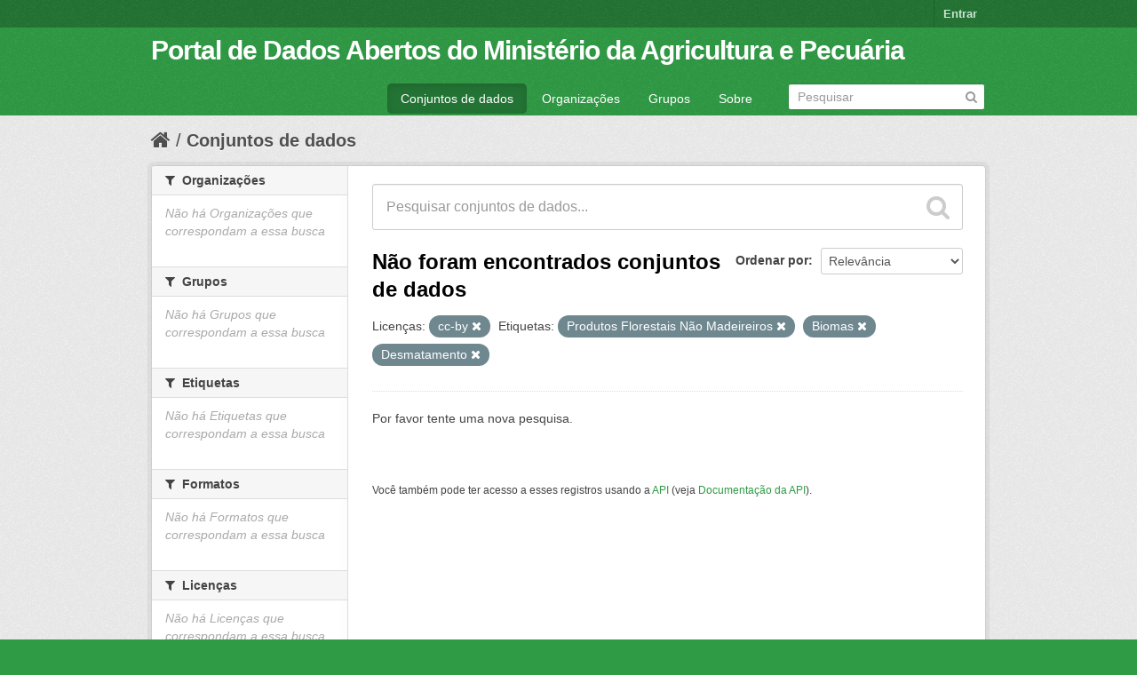

--- FILE ---
content_type: text/html; charset=utf-8
request_url: https://dados.agricultura.gov.br/dataset?license_id=cc-by&tags=Produtos+Florestais+N%C3%A3o+Madeireiros&tags=Biomas&tags=Desmatamento&_tags_limit=0
body_size: 4183
content:
<!DOCTYPE html>
<!--[if IE 7]> <html lang="pt_BR" class="ie ie7"> <![endif]-->
<!--[if IE 8]> <html lang="pt_BR" class="ie ie8"> <![endif]-->
<!--[if IE 9]> <html lang="pt_BR" class="ie9"> <![endif]-->
<!--[if gt IE 8]><!--> <html lang="pt_BR"> <!--<![endif]-->
  <head>
    <!--[if lte ie 8]><script type="text/javascript" src="/fanstatic/vendor/:version:2022-09-05T11:48:09.18/html5.min.js"></script><![endif]-->
<link rel="stylesheet" type="text/css" href="/fanstatic/vendor/:version:2022-09-05T11:48:09.18/select2/select2.css" />
<link rel="stylesheet" type="text/css" href="/fanstatic/css/:version:2022-09-05T11:48:08.65/green.min.css" />
<link rel="stylesheet" type="text/css" href="/fanstatic/vendor/:version:2022-09-05T11:48:09.18/font-awesome/css/font-awesome.min.css" />
<!--[if ie 7]><link rel="stylesheet" type="text/css" href="/fanstatic/vendor/:version:2022-09-05T11:48:09.18/font-awesome/css/font-awesome-ie7.min.css" /><![endif]-->

    <meta charset="utf-8" />
      <meta name="generator" content="ckan 2.6.9" />
      <meta name="viewport" content="width=device-width, initial-scale=1.0">
    <title>Conjuntos de dados - Portal de Dados Abertos do Ministério da Agricultura e Pecuária</title>

    
    <link rel="shortcut icon" href="/images/icons/ckan.ico" />
    
      
    

    
      
      
    
    
  </head>

  
  <body data-site-root="https://dados.agricultura.gov.br/" data-locale-root="https://dados.agricultura.gov.br/" >

    
    <div class="hide"><a href="#content">Pular para o conteúdo</a></div>
  

  
    

  <header class="account-masthead">
    <div class="container">
      
        
          <nav class="account not-authed">
            <ul class="unstyled">
              
              <li><a href="/user/login">Entrar</a></li>
              
              
            </ul>
          </nav>
        
      
    </div>
  </header>

<header class="navbar navbar-static-top masthead">
  
    
  
  <div class="container">
    <button data-target=".nav-collapse" data-toggle="collapse" class="btn btn-navbar" type="button">
      <span class="icon-bar"></span>
      <span class="icon-bar"></span>
      <span class="icon-bar"></span>
    </button>
    
    <hgroup class="header-text-logo pull-left">

      
        
          <h1>
            <a href="/">Portal de Dados Abertos do Ministério da Agricultura e Pecuária</a>
          </h1>
          
        
      

    </hgroup>

    <div class="nav-collapse collapse">

      
        <nav class="section navigation">
          <ul class="nav nav-pills">
            
              <li class="active"><a href="/dataset">Conjuntos de dados</a></li><li><a href="/organization">Organizações</a></li><li><a href="/group">Grupos</a></li><li><a href="/about">Sobre</a></li>
            
          </ul>
        </nav>
      

      
        <form class="section site-search simple-input" action="/dataset" method="get">
          <div class="field">
            <label for="field-sitewide-search">Buscar conjunto de dados</label>
            <input id="field-sitewide-search" type="text" name="q" placeholder="Pesquisar" />
            <button class="btn-search" type="submit"><i class="icon-search"></i></button>
          </div>
        </form>
      

    </div>
  </div>
</header>

  
    <div role="main">
      <div id="content" class="container">
        
          
            <div class="flash-messages">
              
                
              
            </div>
          

          
            <div class="toolbar">
              
                
                  <ol class="breadcrumb">
                    
<li class="home"><a href="/"><i class="icon-home"></i><span> Início</span></a></li>
                    
  <li class="active"><a href="/dataset">Conjuntos de dados</a></li>

                  </ol>
                
              
            </div>
          

          <div class="row wrapper">

            
            
            

            
              <div class="primary span9">
                
                
  <section class="module">
    <div class="module-content">
      
        
      
      
        
        
        







<form id="dataset-search-form" class="search-form" method="get" data-module="select-switch">

  
    <div class="search-input control-group search-giant">
      <input type="text" class="search" name="q" value="" autocomplete="off" placeholder="Pesquisar conjuntos de dados...">
      
      <button type="submit" value="search">
        <i class="icon-search"></i>
        <span>Enviar</span>
      </button>
      
    </div>
  

  
    <span>
  
  

  
    
      
  <input type="hidden" name="license_id" value="cc-by" />

    
  
    
      
  <input type="hidden" name="tags" value="Produtos Florestais Não Madeireiros" />

    
  
    
      
  <input type="hidden" name="tags" value="Biomas" />

    
  
    
      
  <input type="hidden" name="tags" value="Desmatamento" />

    
  
</span>
  

  
    
      <div class="form-select control-group control-order-by">
        <label for="field-order-by">Ordenar por</label>
        <select id="field-order-by" name="sort">
          
            
              <option value="score desc, metadata_modified desc" selected="selected">Relevância</option>
            
          
            
              <option value="title_string asc">Nome Crescente</option>
            
          
            
              <option value="title_string desc">Nome Descrescente</option>
            
          
            
              <option value="metadata_modified desc">Modificada pela última vez</option>
            
          
            
          
        </select>
        
        <button class="btn js-hide" type="submit">Ir</button>
        
      </div>
    
  

  
    
      <h2>

  
  
  
  

Não foram encontrados conjuntos de dados</h2>
    
  

  
    
      <p class="filter-list">
        
          
          <span class="facet">Licenças:</span>
          
            <span class="filtered pill">cc-by
              <a href="/dataset?tags=Produtos+Florestais+N%C3%A3o+Madeireiros&amp;tags=Biomas&amp;tags=Desmatamento&amp;_tags_limit=0" class="remove" title="Remover"><i class="icon-remove"></i></a>
            </span>
          
        
          
          <span class="facet">Etiquetas:</span>
          
            <span class="filtered pill">Produtos Florestais Não Madeireiros
              <a href="/dataset?license_id=cc-by&amp;tags=Biomas&amp;tags=Desmatamento&amp;_tags_limit=0" class="remove" title="Remover"><i class="icon-remove"></i></a>
            </span>
          
            <span class="filtered pill">Biomas
              <a href="/dataset?license_id=cc-by&amp;tags=Produtos+Florestais+N%C3%A3o+Madeireiros&amp;tags=Desmatamento&amp;_tags_limit=0" class="remove" title="Remover"><i class="icon-remove"></i></a>
            </span>
          
            <span class="filtered pill">Desmatamento
              <a href="/dataset?license_id=cc-by&amp;tags=Produtos+Florestais+N%C3%A3o+Madeireiros&amp;tags=Biomas&amp;_tags_limit=0" class="remove" title="Remover"><i class="icon-remove"></i></a>
            </span>
          
        
      </p>     
      <a class="show-filters btn">Filtrar Resultados</a>
    
  

</form>


   <p class="extra">Por favor tente uma nova pesquisa.</p> 



      
      
        

  

      
    </div>

    
      
    
  </section>

  
  <section class="module">
    <div class="module-content">
      
      <small>
        
        
        
           Você também pode ter acesso a esses registros usando a <a href="/api/3">API</a> (veja <a href="http://docs.ckan.org/en/2.6/api/">Documentação da API</a>). 
      </small>
      
    </div>
  </section>
  

              </div>
            

            
              <aside class="secondary span3">
                
                
<div class="filters">
  <div>
    
      

  
  
    
      
      
        <section class="module module-narrow module-shallow">
          
            <h2 class="module-heading">
              <i class="icon-medium icon-filter"></i>
              
              Organizações
            </h2>
          
          
            
            
              <p class="module-content empty">Não há Organizações que correspondam a essa busca</p>
            
            
          
        </section>
      
    
  

    
      

  
  
    
      
      
        <section class="module module-narrow module-shallow">
          
            <h2 class="module-heading">
              <i class="icon-medium icon-filter"></i>
              
              Grupos
            </h2>
          
          
            
            
              <p class="module-content empty">Não há Grupos que correspondam a essa busca</p>
            
            
          
        </section>
      
    
  

    
      

  
  
    
      
      
        <section class="module module-narrow module-shallow">
          
            <h2 class="module-heading">
              <i class="icon-medium icon-filter"></i>
              
              Etiquetas
            </h2>
          
          
            
            
              <p class="module-content empty">Não há Etiquetas que correspondam a essa busca</p>
            
            
          
        </section>
      
    
  

    
      

  
  
    
      
      
        <section class="module module-narrow module-shallow">
          
            <h2 class="module-heading">
              <i class="icon-medium icon-filter"></i>
              
              Formatos
            </h2>
          
          
            
            
              <p class="module-content empty">Não há Formatos que correspondam a essa busca</p>
            
            
          
        </section>
      
    
  

    
      

  
  
    
      
      
        <section class="module module-narrow module-shallow">
          
            <h2 class="module-heading">
              <i class="icon-medium icon-filter"></i>
              
              Licenças
            </h2>
          
          
            
            
              <p class="module-content empty">Não há Licenças que correspondam a essa busca</p>
            
            
          
        </section>
      
    
  

    
  </div>
  <a class="close no-text hide-filters"><i class="icon-remove-sign"></i><span class="text">close</span></a>
</div>

              </aside>
            
          </div>
        
      </div>
    </div>
  
    <footer class="site-footer">
  <div class="container">
    
    <div class="row">
      <div class="span8 footer-links">
        
          <ul class="unstyled">
            
              <li><a href="/about">Sobre Portal de Dados Abertos do Ministério da Agricultura e Pecuária</a></li>
            
          </ul>
          <ul class="unstyled">
            
              
              <li><a href="http://docs.ckan.org/en/2.6/api/">API do CKAN</a></li>
              <li><a href="http://www.ckan.org/">Associação CKAN</a></li>
              <li><a href="http://www.opendefinition.org/okd/"><img src="/base/images/od_80x15_blue.png"></a></li>
            
          </ul>
        
      </div>
      <div class="span4 attribution">
        
          <p><strong>Impulsionado por</strong> <a class="hide-text ckan-footer-logo" href="http://ckan.org">CKAN</a></p>
        
        
          
<form class="form-inline form-select lang-select" action="/util/redirect" data-module="select-switch" method="POST">
  <label for="field-lang-select">Idioma</label>
  <select id="field-lang-select" name="url" data-module="autocomplete" data-module-dropdown-class="lang-dropdown" data-module-container-class="lang-container">
    
      <option value="/pt_BR/dataset?license_id=cc-by&amp;tags=Produtos+Florestais+N%C3%A3o+Madeireiros&amp;tags=Biomas&amp;tags=Desmatamento&amp;_tags_limit=0" selected="selected">
        português (Brasil)
      </option>
    
      <option value="/en/dataset?license_id=cc-by&amp;tags=Produtos+Florestais+N%C3%A3o+Madeireiros&amp;tags=Biomas&amp;tags=Desmatamento&amp;_tags_limit=0" >
        English
      </option>
    
      <option value="/ja/dataset?license_id=cc-by&amp;tags=Produtos+Florestais+N%C3%A3o+Madeireiros&amp;tags=Biomas&amp;tags=Desmatamento&amp;_tags_limit=0" >
        日本語
      </option>
    
      <option value="/it/dataset?license_id=cc-by&amp;tags=Produtos+Florestais+N%C3%A3o+Madeireiros&amp;tags=Biomas&amp;tags=Desmatamento&amp;_tags_limit=0" >
        italiano
      </option>
    
      <option value="/cs_CZ/dataset?license_id=cc-by&amp;tags=Produtos+Florestais+N%C3%A3o+Madeireiros&amp;tags=Biomas&amp;tags=Desmatamento&amp;_tags_limit=0" >
        čeština (Česká republika)
      </option>
    
      <option value="/ca/dataset?license_id=cc-by&amp;tags=Produtos+Florestais+N%C3%A3o+Madeireiros&amp;tags=Biomas&amp;tags=Desmatamento&amp;_tags_limit=0" >
        català
      </option>
    
      <option value="/es/dataset?license_id=cc-by&amp;tags=Produtos+Florestais+N%C3%A3o+Madeireiros&amp;tags=Biomas&amp;tags=Desmatamento&amp;_tags_limit=0" >
        español
      </option>
    
      <option value="/fr/dataset?license_id=cc-by&amp;tags=Produtos+Florestais+N%C3%A3o+Madeireiros&amp;tags=Biomas&amp;tags=Desmatamento&amp;_tags_limit=0" >
        français
      </option>
    
      <option value="/el/dataset?license_id=cc-by&amp;tags=Produtos+Florestais+N%C3%A3o+Madeireiros&amp;tags=Biomas&amp;tags=Desmatamento&amp;_tags_limit=0" >
        Ελληνικά
      </option>
    
      <option value="/sv/dataset?license_id=cc-by&amp;tags=Produtos+Florestais+N%C3%A3o+Madeireiros&amp;tags=Biomas&amp;tags=Desmatamento&amp;_tags_limit=0" >
        svenska
      </option>
    
      <option value="/sr/dataset?license_id=cc-by&amp;tags=Produtos+Florestais+N%C3%A3o+Madeireiros&amp;tags=Biomas&amp;tags=Desmatamento&amp;_tags_limit=0" >
        српски
      </option>
    
      <option value="/no/dataset?license_id=cc-by&amp;tags=Produtos+Florestais+N%C3%A3o+Madeireiros&amp;tags=Biomas&amp;tags=Desmatamento&amp;_tags_limit=0" >
        norsk bokmål (Norge)
      </option>
    
      <option value="/sk/dataset?license_id=cc-by&amp;tags=Produtos+Florestais+N%C3%A3o+Madeireiros&amp;tags=Biomas&amp;tags=Desmatamento&amp;_tags_limit=0" >
        slovenčina
      </option>
    
      <option value="/fi/dataset?license_id=cc-by&amp;tags=Produtos+Florestais+N%C3%A3o+Madeireiros&amp;tags=Biomas&amp;tags=Desmatamento&amp;_tags_limit=0" >
        suomi
      </option>
    
      <option value="/ru/dataset?license_id=cc-by&amp;tags=Produtos+Florestais+N%C3%A3o+Madeireiros&amp;tags=Biomas&amp;tags=Desmatamento&amp;_tags_limit=0" >
        русский
      </option>
    
      <option value="/de/dataset?license_id=cc-by&amp;tags=Produtos+Florestais+N%C3%A3o+Madeireiros&amp;tags=Biomas&amp;tags=Desmatamento&amp;_tags_limit=0" >
        Deutsch
      </option>
    
      <option value="/pl/dataset?license_id=cc-by&amp;tags=Produtos+Florestais+N%C3%A3o+Madeireiros&amp;tags=Biomas&amp;tags=Desmatamento&amp;_tags_limit=0" >
        polski
      </option>
    
      <option value="/nl/dataset?license_id=cc-by&amp;tags=Produtos+Florestais+N%C3%A3o+Madeireiros&amp;tags=Biomas&amp;tags=Desmatamento&amp;_tags_limit=0" >
        Nederlands
      </option>
    
      <option value="/bg/dataset?license_id=cc-by&amp;tags=Produtos+Florestais+N%C3%A3o+Madeireiros&amp;tags=Biomas&amp;tags=Desmatamento&amp;_tags_limit=0" >
        български
      </option>
    
      <option value="/ko_KR/dataset?license_id=cc-by&amp;tags=Produtos+Florestais+N%C3%A3o+Madeireiros&amp;tags=Biomas&amp;tags=Desmatamento&amp;_tags_limit=0" >
        한국어 (대한민국)
      </option>
    
      <option value="/hu/dataset?license_id=cc-by&amp;tags=Produtos+Florestais+N%C3%A3o+Madeireiros&amp;tags=Biomas&amp;tags=Desmatamento&amp;_tags_limit=0" >
        magyar
      </option>
    
      <option value="/sl/dataset?license_id=cc-by&amp;tags=Produtos+Florestais+N%C3%A3o+Madeireiros&amp;tags=Biomas&amp;tags=Desmatamento&amp;_tags_limit=0" >
        slovenščina
      </option>
    
      <option value="/lv/dataset?license_id=cc-by&amp;tags=Produtos+Florestais+N%C3%A3o+Madeireiros&amp;tags=Biomas&amp;tags=Desmatamento&amp;_tags_limit=0" >
        latviešu
      </option>
    
      <option value="/ar/dataset?license_id=cc-by&amp;tags=Produtos+Florestais+N%C3%A3o+Madeireiros&amp;tags=Biomas&amp;tags=Desmatamento&amp;_tags_limit=0" >
        العربية
      </option>
    
      <option value="/da_DK/dataset?license_id=cc-by&amp;tags=Produtos+Florestais+N%C3%A3o+Madeireiros&amp;tags=Biomas&amp;tags=Desmatamento&amp;_tags_limit=0" >
        dansk (Danmark)
      </option>
    
      <option value="/en_AU/dataset?license_id=cc-by&amp;tags=Produtos+Florestais+N%C3%A3o+Madeireiros&amp;tags=Biomas&amp;tags=Desmatamento&amp;_tags_limit=0" >
        English (Australia)
      </option>
    
      <option value="/fa_IR/dataset?license_id=cc-by&amp;tags=Produtos+Florestais+N%C3%A3o+Madeireiros&amp;tags=Biomas&amp;tags=Desmatamento&amp;_tags_limit=0" >
        فارسی (ایران)
      </option>
    
      <option value="/he/dataset?license_id=cc-by&amp;tags=Produtos+Florestais+N%C3%A3o+Madeireiros&amp;tags=Biomas&amp;tags=Desmatamento&amp;_tags_limit=0" >
        עברית
      </option>
    
      <option value="/hr/dataset?license_id=cc-by&amp;tags=Produtos+Florestais+N%C3%A3o+Madeireiros&amp;tags=Biomas&amp;tags=Desmatamento&amp;_tags_limit=0" >
        hrvatski
      </option>
    
      <option value="/id/dataset?license_id=cc-by&amp;tags=Produtos+Florestais+N%C3%A3o+Madeireiros&amp;tags=Biomas&amp;tags=Desmatamento&amp;_tags_limit=0" >
        Indonesia
      </option>
    
      <option value="/is/dataset?license_id=cc-by&amp;tags=Produtos+Florestais+N%C3%A3o+Madeireiros&amp;tags=Biomas&amp;tags=Desmatamento&amp;_tags_limit=0" >
        íslenska
      </option>
    
      <option value="/km/dataset?license_id=cc-by&amp;tags=Produtos+Florestais+N%C3%A3o+Madeireiros&amp;tags=Biomas&amp;tags=Desmatamento&amp;_tags_limit=0" >
        ខ្មែរ
      </option>
    
      <option value="/lt/dataset?license_id=cc-by&amp;tags=Produtos+Florestais+N%C3%A3o+Madeireiros&amp;tags=Biomas&amp;tags=Desmatamento&amp;_tags_limit=0" >
        lietuvių
      </option>
    
      <option value="/mn_MN/dataset?license_id=cc-by&amp;tags=Produtos+Florestais+N%C3%A3o+Madeireiros&amp;tags=Biomas&amp;tags=Desmatamento&amp;_tags_limit=0" >
        монгол (Монгол)
      </option>
    
      <option value="/ne/dataset?license_id=cc-by&amp;tags=Produtos+Florestais+N%C3%A3o+Madeireiros&amp;tags=Biomas&amp;tags=Desmatamento&amp;_tags_limit=0" >
        नेपाली
      </option>
    
      <option value="/pt_PT/dataset?license_id=cc-by&amp;tags=Produtos+Florestais+N%C3%A3o+Madeireiros&amp;tags=Biomas&amp;tags=Desmatamento&amp;_tags_limit=0" >
        português (Portugal)
      </option>
    
      <option value="/ro/dataset?license_id=cc-by&amp;tags=Produtos+Florestais+N%C3%A3o+Madeireiros&amp;tags=Biomas&amp;tags=Desmatamento&amp;_tags_limit=0" >
        română
      </option>
    
      <option value="/sq/dataset?license_id=cc-by&amp;tags=Produtos+Florestais+N%C3%A3o+Madeireiros&amp;tags=Biomas&amp;tags=Desmatamento&amp;_tags_limit=0" >
        shqip
      </option>
    
      <option value="/sr_Latn/dataset?license_id=cc-by&amp;tags=Produtos+Florestais+N%C3%A3o+Madeireiros&amp;tags=Biomas&amp;tags=Desmatamento&amp;_tags_limit=0" >
        srpski (latinica)
      </option>
    
      <option value="/th/dataset?license_id=cc-by&amp;tags=Produtos+Florestais+N%C3%A3o+Madeireiros&amp;tags=Biomas&amp;tags=Desmatamento&amp;_tags_limit=0" >
        ไทย
      </option>
    
      <option value="/tr/dataset?license_id=cc-by&amp;tags=Produtos+Florestais+N%C3%A3o+Madeireiros&amp;tags=Biomas&amp;tags=Desmatamento&amp;_tags_limit=0" >
        Türkçe
      </option>
    
      <option value="/uk_UA/dataset?license_id=cc-by&amp;tags=Produtos+Florestais+N%C3%A3o+Madeireiros&amp;tags=Biomas&amp;tags=Desmatamento&amp;_tags_limit=0" >
        українська (Україна)
      </option>
    
      <option value="/vi/dataset?license_id=cc-by&amp;tags=Produtos+Florestais+N%C3%A3o+Madeireiros&amp;tags=Biomas&amp;tags=Desmatamento&amp;_tags_limit=0" >
        Tiếng Việt
      </option>
    
      <option value="/zh_CN/dataset?license_id=cc-by&amp;tags=Produtos+Florestais+N%C3%A3o+Madeireiros&amp;tags=Biomas&amp;tags=Desmatamento&amp;_tags_limit=0" >
        中文 (简体, 中国)
      </option>
    
      <option value="/zh_TW/dataset?license_id=cc-by&amp;tags=Produtos+Florestais+N%C3%A3o+Madeireiros&amp;tags=Biomas&amp;tags=Desmatamento&amp;_tags_limit=0" >
        中文 (繁體, 台灣)
      </option>
    
      <option value="/es_AR/dataset?license_id=cc-by&amp;tags=Produtos+Florestais+N%C3%A3o+Madeireiros&amp;tags=Biomas&amp;tags=Desmatamento&amp;_tags_limit=0" >
        español (Argentina)
      </option>
    
      <option value="/tl/dataset?license_id=cc-by&amp;tags=Produtos+Florestais+N%C3%A3o+Madeireiros&amp;tags=Biomas&amp;tags=Desmatamento&amp;_tags_limit=0" >
        Filipino (Pilipinas)
      </option>
    
  </select>
  <button class="btn js-hide" type="submit">Ir</button>
</form>
        
      </div>
    </div>
    
  </div>

  
    
  
</footer>
  
    
    
    
  
    

      
  <script>document.getElementsByTagName('html')[0].className += ' js';</script>
<script type="text/javascript" src="/fanstatic/vendor/:version:2022-09-05T11:48:09.18/jquery.min.js"></script>
<script type="text/javascript" src="/fanstatic/vendor/:version:2022-09-05T11:48:09.18/:bundle:bootstrap/js/bootstrap.min.js;jed.min.js;moment-with-locales.js;select2/select2.min.js"></script>
<script type="text/javascript" src="/fanstatic/base/:version:2022-09-05T11:48:08.89/:bundle:plugins/jquery.inherit.min.js;plugins/jquery.proxy-all.min.js;plugins/jquery.url-helpers.min.js;plugins/jquery.date-helpers.min.js;plugins/jquery.slug.min.js;plugins/jquery.slug-preview.min.js;plugins/jquery.truncator.min.js;plugins/jquery.masonry.min.js;plugins/jquery.form-warning.min.js;sandbox.min.js;module.min.js;pubsub.min.js;client.min.js;notify.min.js;i18n.min.js;main.min.js;modules/select-switch.min.js;modules/slug-preview.min.js;modules/basic-form.min.js;modules/confirm-action.min.js;modules/api-info.min.js;modules/autocomplete.min.js;modules/custom-fields.min.js;modules/data-viewer.min.js;modules/table-selectable-rows.min.js;modules/resource-form.min.js;modules/resource-upload-field.min.js;modules/resource-reorder.min.js;modules/resource-view-reorder.min.js;modules/follow.min.js;modules/activity-stream.min.js;modules/dashboard.min.js;modules/resource-view-embed.min.js;view-filters.min.js;modules/resource-view-filters-form.min.js;modules/resource-view-filters.min.js;modules/table-toggle-more.min.js;modules/dataset-visibility.min.js;modules/media-grid.min.js;modules/image-upload.min.js"></script></body>
</html>